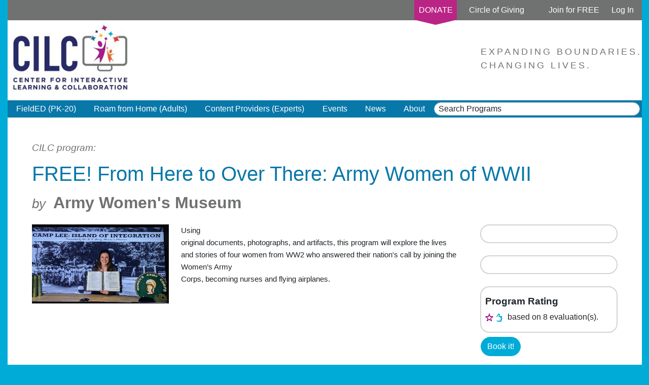

--- FILE ---
content_type: text/html; charset=utf-8
request_url: https://www.cilc.org/ContentProvider/Program.aspx?id=7690
body_size: 17306
content:
<!DOCTYPE html>
<html  >
<head id="head"><title>
	Center for Interactive Learning - Content Provider Program
</title><meta charset="UTF-8" /> 
<link href="/CMSPages/GetResource.ashx?stylesheetname=CILC_r9" type="text/css" rel="stylesheet"/>
<meta name="viewport" content="width=device-width, initial-scale=1">

<!--<script src="https://ajax.googleapis.com/ajax/libs/jquery/1.12.0/jquery.min.js"></script>  -->
<script src="https://code.jquery.com/jquery-1.12.0.min.js" integrity="sha256-Xxq2X+KtazgaGuA2cWR1v3jJsuMJUozyIXDB3e793L8=" crossorigin="anonymous"></script>

<!--<script src="https://code.jquery.com/ui/1.10.3/jquery-ui.js"></script> -->
<script src="https://code.jquery.com/ui/1.10.3/jquery-ui.min.js" integrity="sha256-lnH4vnCtlKU2LmD0ZW1dU7ohTTKrcKP50WA9fa350cE=" crossorigin="anonymous"></script>

<!--<script src="https://maxcdn.bootstrapcdn.com/bootstrap/3.3.6/js/bootstrap.min.js"></script>-->
<script src="https://maxcdn.bootstrapcdn.com/bootstrap/3.3.6/js/bootstrap.min.js" integrity="sha384-0mSbJDEHialfmuBBQP6A4Qrprq5OVfW37PRR3j5ELqxss1yVqOtnepnHVP9aJ7xS" crossorigin="anonymous"></script>

<link rel="stylesheet" href="https://cdnjs.cloudflare.com/ajax/libs/bootstrap-timepicker/0.5.2/css/bootstrap-timepicker.min.css">
<!--<script type="text/javascript" src="https://cdnjs.cloudflare.com/ajax/libs/bootstrap-timepicker/0.5.2/js/bootstrap-timepicker.min.js"></script>-->
<script src="https://cdnjs.cloudflare.com/ajax/libs/bootstrap-timepicker/0.5.2/js/bootstrap-timepicker.min.js" integrity="sha512-2xXe2z/uA+2SyT/sTSt9Uq4jDKsT0lV4evd3eoE/oxKih8DSAsOF6LUb+ncafMJPAimWAXdu9W+yMXGrCVOzQA==" crossorigin="anonymous" referrerpolicy="no-referrer"></script>
<!--<script src="https://kit.fontawesome.com/0d7a57a814.js" crossorigin="anonymous"></script>-->

<link rel="stylesheet" href="https://cdn.jsdelivr.net/npm/bootstrap@5.1.3/dist/css/bootstrap.min.css" integrity="sha384-1BmE4kWBq78iYhFldvKuhfTAU6auU8tT94WrHftjDbrCEXSU1oBoqyl2QvZ6jIW3" crossorigin="anonymous">

<script src="https://code.jquery.com/jquery-3.6.0.min.js" integrity="sha256-/xUj+3OJU5yExlq6GSYGSHk7tPXikynS7ogEvDej/m4=" crossorigin="anonymous"></script>
<script src="https://cdnjs.cloudflare.com/ajax/libs/popper.js/1.14.3/umd/popper.min.js" integrity="sha384-ZMP7rVo3mIykV+2+9J3UJ46jBk0WLaUAdn689aCwoqbBJiSnjAK/l8WvCWPIPm49" crossorigin="anonymous"></script>
<script src="https://stackpath.bootstrapcdn.com/bootstrap/4.1.3/js/bootstrap.min.js" integrity="sha384-ChfqqxuZUCnJSK3+MXmPNIyE6ZbWh2IMqE241rYiqJxyMiZ6OW/JmZQ5stwEULTy" crossorigin="anonymous"></script>

<!--<script src="https://code.jquery.com/ui/1.12.1/jquery-ui.js"></script>-->
<script src="https://code.jquery.com/ui/1.12.1/jquery-ui.min.js" integrity="sha256-VazP97ZCwtekAsvgPBSUwPFKdrwD3unUfSGVYrahUqU=" crossorigin="anonymous"></script>
<!-- Custom CILC JS -->
<!--
<script src="https://cdnjs.cloudflare.com/ajax/libs/qtip2/3.0.3/jquery.qtip.min.js"></script>
<link rel="stylesheet" href="//cdnjs.cloudflare.com/ajax/libs/qtip2/3.0.3/jquery.qtip.min.css">
-->
<script src="/CMSScripts/Custom/CILC.js"></script>
<!-- end Custom CILC JS -->
<!-- Google Tag Manager -->
<script>
    (function(w, d, s, l, i) {
        w[l] = w[l] || [];
        w[l].push({
            'gtm.start': new Date().getTime(),
            event: 'gtm.js'
        });
        var f = d.getElementsByTagName(s)[0],
            j = d.createElement(s),
            dl = l != 'dataLayer' ? '&l=' + l : '';
        j.async = true;
        j.src =
            'https://www.googletagmanager.com/gtm.js?id=' + i + dl;
        f.parentNode.insertBefore(j, f);
    })(window, document, 'script', 'dataLayer', 'GTM-NHMXWMT');

</script>
<!-- End Google Tag Manager -->
 
<link href="/CILC/favicon.ico" type="image/x-icon" rel="shortcut icon"/>
<link href="/CILC/favicon.ico" type="image/x-icon" rel="icon"/>
<link href="/CMSPages/GetCSS.aspx?stylesheetname=CILCProgramFlyer" type="text/css" rel="stylesheet" media="screen"/>

<script type="text/javascript">
	//<![CDATA[
$(function () {
          if ($("#VirtualExpedition").text() == "1") {
            $(".VE_hide").hide();
            $(".VE_show").show();
          }
          else {
            $(".VE_hide").show();
            $(".VE_show").hide();
          }
        });
//]]>
</script><link href="/CMSPages/GetResource.ashx?_webparts=677" type="text/css" rel="stylesheet"/>
</head>
<body class="LTR Chrome ENUS ContentBody" >
     <!-- Google Tag Manager (noscript) -->
<noscript><iframe src="https://www.googletagmanager.com/ns.html?id=GTM-NHMXWMT"
height="0" width="0" style="display:none;visibility:hidden"></iframe></noscript>
<!-- End Google Tag Manager (noscript) -->

<!-- Google tag (gtag.js) -->
<script async src="https://www.googletagmanager.com/gtag/js?id=G-13G41XTP0W"></script>
<script>
  window.dataLayer = window.dataLayer || [];
  function gtag(){dataLayer.push(arguments);}
  gtag('js', new Date());

  gtag('config', 'G-13G41XTP0W');
</script>
    <form method="post" action="/ContentProvider/Program.aspx?id=7690" onsubmit="javascript:return WebForm_OnSubmit();" id="form">
<div class="aspNetHidden">
<input type="hidden" name="__CMSCsrfToken" id="__CMSCsrfToken" value="SuEtOhK5y5zuryfLO4lE9s5wk9VaohtypwsUpTJVjDSRUqarRYZPR/nsZtP1hSoTuyiTALkRhUa32HMpCMN1D2N4S/51tYVaO7PFfX66ilA=" />
<input type="hidden" name="__EVENTTARGET" id="__EVENTTARGET" value="" />
<input type="hidden" name="__EVENTARGUMENT" id="__EVENTARGUMENT" value="" />
<input type="hidden" name="__VIEWSTATE" id="__VIEWSTATE" value="eY5gviGxYic2X/Lwpr/hhsBmpfuUvGXY493uhwYonGtmgq1AefUKQ38IPAObMX3Zmx/P996Mc82tKxalh5jXSaQbHfKS3QH7REyjmDF6dRGiyrkC+nGMjM1AkeWoBlFPfXGJbCHhxFRuysltgw6AxZQjO7Cto84CPthzZhH6E3RMxMoQaZpmHU89v8PN56aLf+rK4W6dcCKxbx7SSLZ3wX0yBFzg34Qd0jyDJey0P1IvDTdFFnI8MC5yjYHJE7t1/UkjRNYpDVt6T7/k/CiMp4Do2FhdRiR6OLoS8QnsI1ay4QIFFe77Dvg+MPfK3u++GD9Sn+EobljHHOUeDI9yhl+a8PQtqEeMEVrEDwUz9HI6xnLd9+2aC3qUBom9U/m5T1NVnO9Fw7modRYyhJSc5DfyvTHLMPdsdGklNCoYxw0fG7KCHcdACM4hnATkiZJc43K01l5/Qv5ymXeQu508PQAGrSHJG2JhHz+AypZ0uSeoE5lvW6YivOQ44CpapbToLTtDRoiTecKO5GyM2rGnISFztkLpq10B2TY+2cemvjZEwYfLzP8+gnaZjcoHgbvojGFPSnt3Mqq8Or3t+GKgTaJe5+Z/KZLXWSP8iqS4jmkrCB2OH079c7GN40w4qZhodLJcq9BKd8bZwJgL5DURMYYsWHH304h6sBZuV5PDDqs9oYO5kjbrWzU2Yohhi+7E5u6mwaTJXoSVkxAY1uftjyhdd34nXrHYn46DSExS2Q0EGn7tDMJScGvnL0SBci8/ssLmpiK6l5stkpJWY1/A/gpXhSqwhTtp64siBJKOVHF+hAfKivKnvWOUKi7qx05l9KvirZW/3rKGwzPclcONLjAO58ae1zW1aIrBfo39y1zy4Yl01crMTYZrvAvb1Bv6VC6xLqkPlnCzzuuxFA2LoLglXeAuVFgp4fZrlc8gPwiXvMXJJKmxJZ/Ov3E/[base64]/r1kO14VebyuAAjocpWM3k6GtwklmSp9tQ06m2MTJdaisplbHhlUk0IGaHYurTfP+Li9yZB9uLWbzBGJP9eSyQYurIPGmnkEmEmlZPD8U2a/2h8ZjQU4HVumlea6zTXRz6aVnGSxGb8V0x0luhM2pqW/dK9r+p3OmtYUEZIyJAPtyIDKiNCmM9jTRaEg3A8EJB4r0JsSFlWIO21r4oFox2JE1+eQ+n7/[base64]/bkfyTvgFdAkexhxU6M24rV2Zl1z4YTVzwYdncxyJMAh3uwLlDRR+W+52UzWcaSCAh5RsXrJoQvPTVd5FG5Iwv8OhAA/sSKa28yjt2bZ6E0JUjD+yG17HydTSQw7przyiK9jFrbN+LCO43ZcprzDv0QM9w5jiH/bJv7Y34ZH3w85s7AoIqet4aZnZN8Wx6kAE4djZdaeib3tBb4i/igQeVtf8d/uitvdkWBfW1DhNTyjZw/6vjAjBchI7YMCXoMkXsqsctCPOwpKR/Qfqlzp41Cwluja/LLhde8BIEpuIyF8AqOC4kSNQMZxEwYuiI9JLg1qcANYtOoKY++wewFJicImR5pA+aErllY6TNFQvwSC2UFNUjCyIrLVVOQ1LbM4MYV5+HmFOwqpPaX8oAoQxgOezFtAfQTLvC/quCpX6e5MVcPFyQVmdsROWdxap3DvjEDYAzo/f7w/2Duc5Fh1hpzvvo/DouSTt4zemSc+WfXmqo1OTOidZJoP1mqvMl6Wbc7rZ9V+KqrDCMFdBaWqPo8H7DDqgp+eKJUdvT9PYQERNC6Aew+Xx/pOn0+4Yog5fG6+X7yJFOkmf9AfMN1Nol86hnq2ClnxkfiVz2YM+o9xX55PXgdbM8h+uLeKN/e7REa2K1pW91uqYLl/gOprIJahPwg695kJ8QcBEf5Oz7WwSDLgtax3VOu/YFl1xQ/bWe7/m6y/MBrdoJXe2xB3dHtkfGv66Xua0w4kDG/IRHSGS0s6SUPlx7yTWgBUf7x9yQw+PaBbQhUQwOWnUpMlym1tQyHamTc6Pf93blQF4WurIw7tresEpJZQZruhohL2YMzFxVzgFXDf3ns/UXpKvtLbfO9GPxA0nRSHHVsJ7cBcGtSPSnSZpaMnbZMOrm9oLlWKE2w56DkfCopYVY3ac8JB7Vsn3Mt2YpUoHDTsroDVQtzyV14dS0d5CQFIcoUAbkDW4DqD4SGWSe0ByiFZgGNVNyE3+UCLsHVp5E7EjO8UVPZc+Fc3NxhwGPocomVL/XguejK5W0AVdmrb7b/DntmiVoxr+5SOgs/W3AsHIiwEYfAPIQpDFhPkq38wfPCAA4hao+KbnELuyW0JEM2WsNdmX9nw2wtFGOJ7TgthUtHcQFK5YZlkPeNW/rMiuc4oS2KEunmcHvyuBQDwzDyXEkwQ2Xh1LNJKzf+Qgkx7eGqc0jDkoXDc66L5UOqIOqflWNZtvINTa1ViYPM8DBgVUdDlfSun+9ULtsnjyZEAnrhx94FAiasFdVOosOdM/yYyqYgid+YbiJrH9C0kyH/eLUd65mWuFF3ULp95/CkOHEcbBUw7KSVTqD8hi6JaGn4q9Aj+IOqRB+tw9JcdFpsphsXaTbZSx+vDwoqP+SWuee95Ao4K947Jmx/ABGrZ6FGTDeRq9VAmBt38874vcf2XF4QIVJXjQRGAhh1rnqP+MjLtMf/lYMQR5eXEqvlBsM/YW/bTJ++gUWNS9HhvPJ6grqZF2DAyV/9N5jx3w/E41EcVoveEvKDyLyEA8hMc2VDzXwppqcuScrMlPEjwqBgqRU13urseRDn2XchPJDbHf899ECDNtSUcwri14FJto2Wn6IhF3u3KioxcpauFVjOlcNV7Dmimh3w3luFN9SrOL76/0EDCy3GUjaq8eviqxDnJiboZsfMEcdTjpqmCWI/i94MIc0vyN6K7rEMt0nX6mV7lbAzhbaW/+MfV/[base64]/tJhTfjOnWzqLWYVP+lyI/SEUa3bgD3Qxhz4lik56SPtSU4CKxAQfDTprqlbvB4i53sJg/wuBycXdqXJnowOaUVlt/i4BlPmPnHrkg4tkkZogqLoV5QdjAcKJLuobY5E/2NQv1TaSo6VF/Rz6OJMAoEd1sQsRW/oD3S50VnNe3087e6tAOEcs5XnDNOaBln1I0n8ZE21GgAWB49ZQ/7GIVZ5+/gbyRz4Y5iwA4Riz/5wi1FjyaXcWB1OHZFUnECNuabHzAdVqQUOqBzhoXwW9QTCWWyXvUHAqZa7/JOuRBad6UxM1YF9Fx1Xu038z2J8q/p2hsF5PsfvjlJhgDyRK4p8Q+g/92Zc7DIDKyk96tt6vvrCgbIpBNYTLqbbfHbIeUFBSWf2hM7s9VraitjgE4zVoidnlHBlhz3GN0EzixOq/1bcV/bsjYj2elj3L0yhdDlXtzJBbJxDiIFgpDKp/fEThdUrBlye3GqFGxEr3Y0PKk1ekCYgBvlQ/fstp0HRqRlopmiUYsRZxegQdd4uxN6cAkk7QAJiVqurlhdhnRzEspXE3hwXrFbIXBd7W3Bjz/T40QGScM49cXppLIhOrpBm2midcJb4al5kSVY507RwbIvVSw5WhvdD2/jKmzDBSiAfcyX5RhaCOB+p+y7OICKofrKjXgC18LChMoBu59Mc72bIoipd4tSJsIZxs2hwiK6uiF4ksXBu0FxauoZn+3Y0LfTFM515BSZj5udhI57Ij+3ui0RDW5CeslMppN2VrPKLJ7LDkDzycLeelQJVKt9MYR/cMHt9uWQlCU3+xWQqbFaPB9c2MYCLAjsG66rfYfQGaIHyp3OCouVgK7HHgAQundG2PVyqHYK0NnjWTnqk/H4NXpeFJqM/Yj65nRe0yLsgsIVX6GX00zWi29MwOKrcYpXIp4t4SUJvj8tMgbXUUoct1FymecEFzVS+m7dGWrSWfMHsPAp81/5MdlL8sjMkEn/+LkclrIe7Z1kwsBIlmlOmGl7P4qUVfQkWkha3VMv/WovXe2upxUKyN/x4eu2obJdzi+TWZigrPtY13aQHUha1Jr5MGWDAkYJFH7MLJGueihPdbZ7Sl3tKDrEfHDB9T2luodQABWMJsTnK3J8uppaLuExXKXnYXuxE35P15DnT3yIa8wfuTUGBO1Jbs1/X0xYIZ8LmL89WwkEzJwlerkG5usfY2B9uSUzz1Bu2+koo1HqdniStHrAbff4YMG/05tG2BhMORk9SmSOVwuw4SmGs//AQzTJyR7e9cpoMuAVbHXEy3m22GpjXNzU+Oo4p4uFWNBGzAY4wIM/tS/1C6XVGlYB3pCTIfKWvwbdemY38YvPPYlapnQ95PNh3sWmhPMeW0qD+w6urynAEKbmotS05LGnJDJG3DLzAosu8ZJR3NHmw5T7IDj9S7OAnIHQDbFeeD2CZb2bwuEdWsnxOBZ0MU9/yHotbCWBaGwNC6KhHSKrD4VcxCwCUJlun7cYAMZ/8I6t7hDrcXFcdB7ndIkAEv+gxl+yEZwjgSMVFK62r19W/0yC4Q8doa+TaGT0T0+Qb/Zc8aFOccoYQOIzl0VBKk/1xadwRITcuj80XN1OQ6IPIC/HD3pFCYc0YC/IadmpVR43HnVKM+EOzHVMaZRlVp8qe6BhjSZbbbecFVA8vRAmHFWtLklxBKM2+Hvz5QyETf8snFL/+k4SzSAMCn9Uimuq/LEOc8ETCl/JPcyOkjEgghPw0woFfSmIYnHgutqVl/Fbl9NJlDMTtOtZVo7DcxUup6IGw2KV3i33YGj2y0n/dGvxHE/Q89jjSEx//sf6KYnFiFGR9puYWHJwMBqgK0K5ju/Gqf0jkjygpG1Kl8ZScXOhxGVfeIp3ZPemnNeTppFN1vg748B9YJOBQYLIxG4fsqsOV/OMYsfOoK9hPHgBgRDNTRwRrB5QCda3EjmPCbWmMxsJpCSdE6v5bH3Nk9eiGVJu9Wj4Mg4sKXJpEyErqeog3hpVDQxnOq5u8O0Etg0mN9bwODbG2cAGyQhIv6Wd2GnyCXVMu0ep0OGvapjObzbU9gFW3MFTbHdOg9mFN/u86j0ItwS/vS3RMxkpbLshMz9vwjgl3Fvhzk9eVdVOfN/SR9oyNL9eZRrLs3do4xisZlsk6sPnyRyZGywQlRxYfrKkXLLRMAG1r4mLvPFD4AVIEOEwJZYNCOfh96pAr05koLFFh7sR2kPOG1MesCRyFVTD5OGtYSavr+Sd3OzZ4FszpeqQYwyxOXOJIikvQKqfzcGL+h2Lxa4uqb0u8ovpV21IxpjgBWEF5P6EWpfCU7iTBkGWn/3bhQ4SCJl5tbURY7HhR6mNdhdPqwTJPxY8Cn79I4iBv6mIy/mgL6QX91zoR74gIDXeo6xOqU/AUCQT4cbTwuhcN42nGuz5ZcEd0jZukjWKhXOugoqGlYyd14PGOvBL6m+28LveaXJbSRyjo2vms2dCgpBP/Y0sMhVBJZda8OOsYgPF2SarRC0BvXBw3cL4ANinY0g3HFOvmO01VOw623w3ipUPjgkMfabLbPE9bbq9241EdhX1xn0C3bjoh9pDwCg7EtjUU4bO9Yg6B9ZSyFRuVEuMxKrAJNSAi0ZEpVqfPr51q9PPplQZNjM0kzSIYbT69d+cxFYbSwwfxNt/2prBkEZ7xrplalUHzYIebyaJgYeBh191QOj9QJoCzsdUehli31/ElDG66Xsi7CnyWtjXW9qCfFM6cM1ChKHPW86ORBtTDHK8zQKdM45gtUrAIXm7iDERs1+hiqq8PZkr14Ou+3PJsOiFGLemI9naP5fK2+W4GWZxo5s6ycpgjk+Kjxmv9UjztQ1DMmvxf+FGdaPbVVcWFaRJaKHI9VsNeHL2betxm0Ukd3MCTm4HU/Uv2GqxHxBMJf+GkZJ5wqBwZNTQVRe5l/P6kgeeY1MiuE9xZiQ8JB9JWB8riH7p3Bly5zpeAKNq9D/tTHKQKn+g9aRIbC/IBgzZH1VjJV/lgx5pGrGYRbnqVy4fJ3aKAsJBkQQCth6sQ2XzqTo1zDHflmBiwP/DM73FrKTiqAzNUA1dKkTXm7s6AEC9oBjCYxE3tFuKdq4bqZUWCUd4rNBc/kfuE7td7DUhxMmOJe4SBM+jrsCSr1kjeAs6Lwvr8+MzyGGS7WI1YK9BXYbvLRCDsA5q3tI9MczuEADCQ5rWamsxuYYFr4szp/BKtmIzV1cB4fEMpBt04/gkO5gOFaSLyUtRLJDstdLGX6OapAN9GsRh3p3SB80MJyhsaUzFSe8MATzhyO7V01sAzBKkk5ik+i8MGc5NJniALh5O8Pwrj/WfIHEif8fMagU2D+BEBPgk2VvJQbbNX6IqCj/aZYFreMTPtf9WrLMu4r2Jfaox8UpEF9O7jju8WyQVu1ommOeEg5EvVFXf69VswZyhaTzelhyiS/qDeeTNRElzh8+ZHb7cHIXywgWhAufCPJPtRwqlIFjiMvCnLiY6P7TfkM6QoGHySIFjqgI2fyTZCG7CptXAcgwi+ZOkJvj9xO09FalgGuncVSib6xpxMt8cUj2qK2GUCv+t8E/HWzB0oo1x7fklwL2tQP6KIRXVRJo635hkaO1BYhpEpfLHctyldYQ/qwIRctqt2rp/7rfQuWlKu+aQgfKnmOw0pmuQmTJ4ECQgjgd5mLuuBdzFEvXc4wL1vDdo2zwsjUM6zOS9z4D0boOMZsgOS/[base64]/[base64]/SxuJq4OvA7FZ038TwVqDYGisIrEkm6rYF5kxBTKw==" />
</div>

<script type="text/javascript">
//<![CDATA[
var theForm = document.forms['form'];
if (!theForm) {
    theForm = document.form;
}
function __doPostBack(eventTarget, eventArgument) {
    if (!theForm.onsubmit || (theForm.onsubmit() != false)) {
        theForm.__EVENTTARGET.value = eventTarget;
        theForm.__EVENTARGUMENT.value = eventArgument;
        theForm.submit();
    }
}
//]]>
</script>


<script src="/WebResource.axd?d=pynGkmcFUV13He1Qd6_TZJPgq3tzZsagTWX_I-qejKkiFjCsGluGnE4y5zMMn11Y4Kpw28ly-kd3imQDygi5OA2&amp;t=638901356248157332" type="text/javascript"></script>

<input type="hidden" name="lng" id="lng" value="en-US" />
<script type="text/javascript">
	//<![CDATA[

function PM_Postback(param) { if (window.top.HideScreenLockWarningAndSync) { window.top.HideScreenLockWarningAndSync(1080); } if(window.CMSContentManager) { CMSContentManager.allowSubmit = true; }; __doPostBack('m$am',param); }
function PM_Callback(param, callback, ctx) { if (window.top.HideScreenLockWarningAndSync) { window.top.HideScreenLockWarningAndSync(1080); }if (window.CMSContentManager) { CMSContentManager.storeContentChangedStatus(); };WebForm_DoCallback('m$am',param,callback,ctx,null,true); }
//]]>
</script>
<script src="/ScriptResource.axd?d=NJmAwtEo3Ipnlaxl6CMhvrRSh22bQPOpda0y-uFjO95l3mzsKb8nFvqYczJ9eKBltGGhYiTIaEcpZHbFKgxZDLrgsQykqSBdBiqUBvwXZEY2kks4dFhXqkahLc-MzhlK2ev6L-tmWEXuwHP7QNrB7sl0bhRsrtp_DfE_3AU36zc1&amp;t=5c0e0825" type="text/javascript"></script>
<script src="/ScriptResource.axd?d=dwY9oWetJoJoVpgL6Zq8OPYNO0qWNib10aJqedEIWaw0PHDXIjlUJpnPeze4FRN4B1WZqMqVlK5_Dx3QPiRey8t3y1nSeSFXWNU-a1Uc6t7s_8BmXMYnjc4n3sYF-4jEWYrUgtjIhFlOYddTxfb5ORspoJGJwHNmFnKuZjRsC2M1&amp;t=5c0e0825" type="text/javascript"></script>
<script src="/ScriptResource.axd?d=eE6V8nDbUVn0gtG6hKNX_DMtPKGXqAOi9aLW2dHa6oNQWTAjEiu6f9PNBDqj3eVl2hPk-72suZA7uua6fapd3nZMW8KuP-0jAHuUBqieXLwS86e9drDHP58DR7SEsMDZ0&amp;t=27679117" type="text/javascript"></script>
<script src="/ScriptResource.axd?d=mcAASOSteirJeuV-3by3UUDVKTma4QeMlPqJsh7yEKDtEUbbd-Inh_XAMTv0WWIy6SNNPQinM4epbPUjDU3U9epaaaK9gNLYCAvkOWVaPT01&amp;t=27679117" type="text/javascript"></script>
<script src="/ScriptResource.axd?d=jwf4VSQi7LeShc44FJ-gAX4cu1zO_U8sXWjp912f51bLXTwTrUPE_VdkQCwq3CkxKttJb_paO1xlMuWCzvaGOHGTItC44ye0ElRyeWGrE0mmOBVIqRMczshZvk7kqoop0&amp;t=27679117" type="text/javascript"></script>
<script src="/ScriptResource.axd?d=HEFpVKbnoeQjkjHkFKu3MN-bP_yBasL_M7_nio0acx5fSXG_SCdiV8uzhxPAsKfAf493LV8x6999YoqIvBTKphdeQX8510uhLqH-zB_GcXNqj2J7o6Lip7WWDgq4O6-D0&amp;t=27679117" type="text/javascript"></script>
<script src="/ScriptResource.axd?d=X6kQKInQS5YQqruiTh57iPTV8qbsRFvgBXDk-GFSzOEmupuxfNTTNqYR_BP3hKOQQUCJbCfPzkFnwXjoB-bQYiKjjPvJC35UOOK7P9uSeN6Ds_9jsMN5s5wL70wuvdX10&amp;t=27679117" type="text/javascript"></script>
<script type="text/javascript">
	//<![CDATA[

var CMS = CMS || {};
CMS.Application = {
  "language": "en",
  "imagesUrl": "/CMSPages/GetResource.ashx?image=%5bImages.zip%5d%2f",
  "isDebuggingEnabled": false,
  "applicationUrl": "/",
  "isDialog": false,
  "isRTL": "false"
};

//]]>
</script>
<script type="text/javascript">
//<![CDATA[
function WebForm_OnSubmit() {
null;
return true;
}
//]]>
</script>

<div class="aspNetHidden">

	<input type="hidden" name="__VIEWSTATEGENERATOR" id="__VIEWSTATEGENERATOR" value="A5343185" />
	<input type="hidden" name="__SCROLLPOSITIONX" id="__SCROLLPOSITIONX" value="0" />
	<input type="hidden" name="__SCROLLPOSITIONY" id="__SCROLLPOSITIONY" value="0" />
</div>
    <script type="text/javascript">
//<![CDATA[
Sys.WebForms.PageRequestManager._initialize('manScript', 'form', ['tctxM',''], [], [], 90, '');
//]]>
</script>

    <div id="ctxM">

</div>
    
<div id="masterWrapper" class="container-fluid mx-auto min-vh-100 d-flex flex-column">
  <div id="masterHeader">
    <div class="m-0 p-0 " style="background-color: white;">
  <div class="d-flex justify-content-end align-items-center m-0 py-2 px-3 text-white" style="background-color: #707271;">
<a class="ml-2 align-self-start" href="/donate" target="_blank"><svg height="50" style="margin-bottom: -1.1rem; margin-top: -.7rem; position: relative; z-index: 10;" width="84"> <polygon points="0,0 84,0 84,40 42,50 0,40" style="fill:#BA2585;"></polygon> <text dominant-baseline="middle" fill="white" font-size="inherit" text-anchor="middle" x="42" y="22">DONATE</text> </svg> </a>



<div id="p_lt_ctl00_WebPartZone2_WebPartZone2_zone_TopMenu_viewElem">

</div>
<a class="mx-4" href="/Top-Menu-Items/Get-Involved.aspx"  style="color: inherit; text-decoration: inherit">Circle of Giving</a>

 <a class="mx-4" href="/join" style="color: inherit; text-decoration: inherit">Join for FREE</a> <a href="/login?returnurl=%2fdashboard" style="color: inherit; text-decoration: inherit">Log In</a> 



</div><div class="m-0 p-0" style="">
<div class="text-white">
<div class="d-flex justify-content-between bg-white pb-2">
<div class="d-flex me-5"><a href="/Home"><img alt="Home" class="p-1 img-fluid" src="/getmedia/dbf26e0a-e1e2-4169-aa38-f026f3f3024a/masterLogo.png.aspx?width=auto&amp;height=150" style="max-height: 150px; vertical-align: middle;" /></a></div>

<div class="d-flex align-items-center ms-5"><class style="letter-spacing: .25rem; font-size:1.15rem; color: #707271;">EXPANDING BOUNDARIES.<br />
CHANGING LIVES.</class></div>
</div>

<div class="d-none px-3 py-2 fw-bold text-center" style="letter-spacing: 3px; background-color: #707271;">EXPANDING BOUNDARIES.<br />
CHANGING LIVES.</div>
</div>
</div>




<div id="mainmenu_r9" class="row m-0 d-print-none">
<nav class="navbar navbar-dark navbar-expand-lg">
  <button class="navbar-toggler align-self-start" type="button" data-bs-toggle="collapse" data-bs-target="#navContent" aria-controls="navContent" aria-expanded="false" aria-label="Toggle navigation">
         <span class="navbar-toggler-icon"></span>
    </button>

    <div class="collapse navbar-collapse order-2 order-lg-1" id="navContent">
        <ul class="navbar-nav mr-auto">
<li class="nav-item dropdown">
  <div id="FieldED(PK-20)" class="nav-link main-menu dropdown-toggle" role="button" data-bs-toggle="dropdown" aria-expanded="false">FieldED (PK-20)</div>
  <ul class="dropdown-menu" aria-labelledby="FieldED(PK-20)">
    <li class="nav-item">
  <a class="dropdown-item" href="/FieldED-(PK-20)/FieldED-Landing.aspx" >Join FieldED (PK-20)</a>
</li><li class="nav-item">
  <a class="dropdown-item" href="/FieldED-(PK-20)/Community-of-Learning.aspx" >FieldED Livestream Series</a>
</li><li class="nav-item">
  <a class="dropdown-item" href="/FieldED-(PK-20)/FieldED-Discovery-Academy.aspx" >FieldED Discovery Academy</a>
</li>
  </ul>
</li><li class="nav-item dropdown">
  <div id="RoamfromHome(Adults)" class="nav-link main-menu dropdown-toggle" role="button" data-bs-toggle="dropdown" aria-expanded="false">Roam from Home (Adults)</div>
  <ul class="dropdown-menu" aria-labelledby="RoamfromHome(Adults)">
    <li class="nav-item">
  <a class="dropdown-item" href="/Roam-from-Home-(Adults)/FieldED-Landing-(1).aspx" >Join Roam from Home (Adults)</a>
</li><li class="nav-item">
  <a class="dropdown-item" href="/Roam-from-Home-(Adults)/Free-LifeLong-Learner-Programs.aspx" >Roam from Home Livestream Series</a>
</li>
  </ul>
</li><li class="nav-item dropdown">
  <div id="ContentProviders(Experts)" class="nav-link main-menu dropdown-toggle" role="button" data-bs-toggle="dropdown" aria-expanded="false">Content Providers (Experts)</div>
  <ul class="dropdown-menu" aria-labelledby="ContentProviders(Experts)">
    <li class="nav-item">
  <a class="dropdown-item" href="/Content-Providers-(Experts)/Content-Providers-(1).aspx" >Become a Content Provider</a>
</li><li class="nav-item">
  <a class="dropdown-item" href="/Content-Providers-(Experts)/Our-Content-Providers.aspx" >CILC Content Providers</a>
</li><li class="nav-item">
  <a class="dropdown-item" href="/Content-Providers-(Experts)/Consulting-Services.aspx" >Consulting Services</a>
</li>
  </ul>
</li><li class="nav-item dropdown">
  <div id="Events" class="nav-link main-menu dropdown-toggle" role="button" data-bs-toggle="dropdown" aria-expanded="false">Events</div>
  <ul class="dropdown-menu" aria-labelledby="Events">
    <li class="nav-item">
  <a class="dropdown-item" href="/Events-(1)/Digital-Learning-Festivals-(1).aspx" >Events Calendar</a>
</li><li class="nav-item">
  <a class="dropdown-item" href="/Events-(1)/Connecting-for-a-Cause.aspx" >Connecting for a Cause</a>
</li><li class="nav-item">
  <a class="dropdown-item" href="/Events-(1)/Professional-Development.aspx" >Professional Development</a>
</li>
  </ul>
</li><li class="nav-item dropdown">
  <div id="News" class="nav-link main-menu dropdown-toggle" role="button" data-bs-toggle="dropdown" aria-expanded="false">News</div>
  <ul class="dropdown-menu" aria-labelledby="News">
    <li class="nav-item">
  <a class="dropdown-item" href="/News-(1)/Connected-Learning-Blog.aspx" >Connected Learning Blog</a>
</li><li class="nav-item">
  <a class="dropdown-item" href="/News-(1)/News.aspx" >Press</a>
</li><li class="nav-item">
  <a class="dropdown-item" href="/News-(1)/Why-Distance-Learning-Podcast.aspx" >Why Distance Learning? Podcast</a>
</li>
  </ul>
</li><li class="nav-item dropdown">
  <div id="About" class="nav-link main-menu dropdown-toggle" role="button" data-bs-toggle="dropdown" aria-expanded="false">About</div>
  <ul class="dropdown-menu" aria-labelledby="About">
    <li class="nav-item">
  <a class="dropdown-item" href="/About/pinnacle.aspx" >The Pinnacle Award</a>
</li><li class="nav-item">
  <a class="dropdown-item" href="/About/Our-Boards.aspx" >Our Boards</a>
</li><li class="nav-item">
  <a class="dropdown-item" href="/About/Our-Team.aspx" >Our Team</a>
</li><li class="nav-item">
  <a class="dropdown-item" href="/About/Vision-Mission-Values.aspx" >Vision, Mission &amp; Values</a>
</li>
  </ul>
</li>        </ul>
    <span id="SmartSearchBoxPlaceholder" class="w-100 me-1"><!-- 'Smart search box' web part for searching programs gets moved here via some js --></span>
  </div>
</nav>
</div><div id="p_lt_ctl00_SmartSearchBox_pnlSearch" class="searchBox" onkeypress="javascript:return WebForm_FireDefaultButton(event, &#39;p_lt_ctl00_SmartSearchBox_btnSearch&#39;)">
	
    <label for="p_lt_ctl00_SmartSearchBox_txtWord" id="p_lt_ctl00_SmartSearchBox_lblSearch" class="d-none" style="display:none;">Search for:</label>
    <input type="hidden" name="p$lt$ctl00$SmartSearchBox$txtWord_exWatermark_ClientState" id="p_lt_ctl00_SmartSearchBox_txtWord_exWatermark_ClientState" /><input name="p$lt$ctl00$SmartSearchBox$txtWord" type="text" maxlength="1000" id="p_lt_ctl00_SmartSearchBox_txtWord" class="SearchTextbox form-control me-2 my-1 p-0 px-2 order-1 order-lg-2 d-none d-lg-block align-self-start rounded-pill" />
    <input type="submit" name="p$lt$ctl00$SmartSearchBox$btnSearch" value="Search" id="p_lt_ctl00_SmartSearchBox_btnSearch" class="d-none btn btn-default" />
    
    <div id="p_lt_ctl00_SmartSearchBox_pnlPredictiveResultsHolder" class="predictiveSearchHolder">

	</div>

</div>

<script type="text/javascript">
	//<![CDATA[
document.getElementById('SmartSearchBoxPlaceholder').appendChild(
    document.getElementsByClassName('SearchTextbox')[0]
);

//]]>
</script>
</div>
  </div>
  <div id="masterBody" class="clearfix flex-grow-1">
    

<div class="m-0 p-2 p-md-5 bg-white">
  


<script>
    function goTofavorites() {
        window.location.href = "/Dashboard/Root/Favorites/View-Favorite-Programs.aspx";

    }

</script>




<section id="pf_ProgramHeader">
    <div class="d-none" id="HiddenFields">
        <span id="VirtualExpedition">0</span>
    </div>
    <div class="row">
        <div class="col">
            <h1>FREE! From Here to Over There: Army Women of WWII</h1>
            <h2><span>by&nbsp;</span>
                <a href='/ContentProvider/ViewContentProvider.aspx?id=522'>
                    Army Women's Museum
                </a>
            </h2>
        </div>
    </div>

    <div class="row">
        <div class="col-md-4 col-lg-3">
            <img class="img-fluid mb-2" alt="Program image" src="/getmedia/15ADBF00-C222-419F-838F-B1D4B2516F67/7690.aspx?height:150" />
        </div>
        <div class="col-md-8 col-lg-6">
            <p><span style="font-size:11.0pt;line-height:107%;<br>font-family:" calibri",sans-serif;mso-ascii-theme-font:minor-latin;mso-fareast-font-family:="" calibri;mso-fareast-theme-font:minor-latin;mso-hansi-theme-font:minor-latin;="" mso-bidi-font-family:"times="" new="" roman";mso-bidi-theme-font:minor-bidi;="" mso-ansi-language:en-us;mso-fareast-language:en-us;mso-bidi-language:ar-sa"="">Using<br>original documents, photographs, and artifacts, this program will explore the lives<br>and stories of four women from WW2 who answered their nation's call by joining the Women’s Army<br>Corps, becoming nurses and flying airplanes.</span></p>
        </div>
        <div class="col-lg-3">
            <div id="myFavoritesWrapper">
                
            </div>
          <!-- NEW SECTION: Add to Program Flyer -->
<div id="myFavoritesWrapper">
    
</div>
            <div id="progRatingWrapper">
                <h3 class="h4">Program Rating</h3>

                <img src="/CILC/media/Graphics/star.gif" height="16" width="16" align="absmiddle" title="Rated exceptional by educators.">&nbsp;<img src="/CILC/media/Graphics/thumbs_up.gif" height="16" width="16" align="absmiddle" title="Recommended by 100% of participating educators that completed an evaluation">&nbsp;&nbsp;based on 8 evaluation(s).
            </div>


            <!-- show the Book It button if the program is available by request OR if it has upcoming date/times available -->
            <!-- AND (also show if) the program is NOT a Virtual Expedition event OR, if it is, and the user has a VE package -->
            <a  class="x-buttonorange btn btn-cilc btn-cilc-B rounded-pill my-2" href="/ContentProvider/BookAProgram.aspx?id=7690">Book it!</a>

        </div>
    </div>
</section>



<section id="pf_AboutProgram">
    <div class="row boxedSection">
        <div class="row">
            <div class="col">
                <h2>About This Program</h2>
            </div>
        </div>

        <div class="row VE_hide">
            <div class="col-md-3">
                <h3>Cost</h3>
            </div>
            <div class="col-md-9">
                <p>By Request: $0.00<br />By Request Premium: $0.00</p>

                <span class="ticketsFree">FREE!</span>

                <p><br /></p>

                <p><br /></p>

            </div>
        </div>

        <div class="row">
            <div class="col-md-3">
                <h3>Length</h3>
            </div>
            <div class="col-md-9">
                <p>45 minutes</p>
                <p><br /></p>

            </div>
        </div>

        <div class="row">
            <div class="col-md-3">
                <h3>Target Audience</h3>
            </div>
            <div class="col-md-9">
                <p><i>Education: </i>  Grade(s) 6, 7, 8, 9, 10, 11, 12, Teacher(s)/Educator(s), Adult Learners, Homeschool/Family <i>Public Library: </i>  Library Patrons, Library Staff </p>

                <h4 class="VE_hide" style="display: inline">Minimum participants: </h4>
                <p class="VE_hide" style="display: inline">10<br /></p>

                <h4 class="VE_hide" style="display: inline">Maximum participants: </h4>
                <p class="VE_hide" style="display: inline">No Maximum but for optimal interactivity we suggest no more than 35</p>

                <p><br /></p>
            </div>
        </div>

        <div class="row">
            <div class="col-md-3">
                <h3>Primary Disciplines</h3>
            </div>
            <div class="col-md-9">
                <p> History & Social Studies, Black History Indigenous History </p>
                <p><br /></p>
            </div>
        </div>

        <div class="row">
            <div class="col-md-3">
                <h3>Program Delivery Mode</h3>
            </div>
            <div class="col-md-9">
                ZoomIP to IP
                <p><br /></p>
            </div>
        </div>

        <div class="row">
            <div class="col-md-3">
                <h3></h3>
            </div>
            <div class="col-md-9">
                
                <p><br /></p>
            </div>
        </div>
    </div>
</section>


<section id="pf_BookingInfo">
    <div class="row boxedSection">
        <div class="row">
            <div class="col-md-3">
                <h2>Booking Information</h2>
            </div>

            <div class="col-md-9">
                <!-- add later to print-only version
        <p>
           To book this program visit the CILC website at
           <a href="http://www.cilc.org/" target="_blank">www.cilc.org</a> <em>[appears on printed version only]</em> 
        </p>
        -->

                <!-- if available at specific dates & times... -->
                <p class="" style="padding-left: 1.5rem;">
                    <!--   -->
                    
                </p>
                <p>Program must be booked with at least 7 days notice </p>
                <!-- show the Book It button if the program is available by request OR if it has upcoming date/times available -->
                <!-- AND (also show if) the program is NOT a Virtual Expedition event OR, if it is, and the user has a VE package -->
                <a  class="x-buttonorange btn btn-cilc btn-cilc-B rounded-pill mb-2" href="/ContentProvider/BookAProgram.aspx?id=7690">Book it!</a>


                <div class="VE_show">
                    <a href="/Interactive-Content/Virtual-Expeditions.aspx">
                        <img style="float: right;" src="/getmedia/1fbccdb4-9d64-40d1-9190-36cc0dddceaf/VirtualExpeditionsLogoP2.aspx?height=150">
                    </a>

                    <p>
                        Receive this program and
                        <a style="color: inherit;" href="/Interactive-Content/Virtual-Expeditions.aspx"><strong>9 more</strong></a>
                        for one low price when you purchase the CILC
                        <a style="color: inherit;" href="/Interactive-Content/Virtual-Expeditions.aspx"><strong>Virtual Expeditions</strong></a> package.
                        <a style="color: inherit; font-weight: normal; text-decoration: underline;" href="/Interactive-Content/Virtual-Expeditions.aspx">Learn more</a>
                    </p>

                </div>

                        <p>For more information contact CILC by email <a href="mailto:info@cilc.org">info@cilc.org</a> or by phone (507) 388-3672</p>

                <h4 class="VE_hide">Provider&#39;s Cancellation Policy</h4>

                <p class="VE_hide">
                    Must notify at least 24 hours in advance.
                </p>
            </div>
        </div>
    </div>
</section>


<section id="pf_AboutProvider">
    <div class="row boxedSection">
        <div class="row">
            <div class="col-md-3">
                <h2>About This Provider</h2>

                <a href='/ContentProvider/ViewContentProvider.aspx?id=522'>
                    <img class="img-fluid" alt="Content Provider logo" src="/getmedia/F7E281DB-07E3-4A58-BA67-9E5297324C30/522.aspx" />
                </a>
                <p>&nbsp;</p>
                <a href='/ContentProvider/ViewContentProvider.aspx?id=522' style="color: inherit;">
                    <p><strong>Army Women's Museum</strong></p>
                </a>
                <p>Fort Gregg-Adams,  VA<br />
                    United States</p>
            </div>

            <div class="col-md-9">
                <p>
                    <a href='/Resources/CILC-Timeline/CILC-Pinnacle-Awards-Recipients-Announced.aspx'><img height='110' style='float: right; margin: 3px 0 1rem 1rem;' src='/CILC/media/cilc/Logos/Pinnacle/PinnacleAwardWinner.png' title='Army Women's Museum is a CILC Pinnacle Award winner!'></a>

                    The U.S. Army Women's Museum serves as an educational institution, providing military history training and instruction to soldiers, veterans and the civilian community. The museum is the custodian and repository of artifacts and archival material pertaining to the service of women across all branches and organizations of the U.S. Army from inception to the present day. The museum collects, preserves, manages, interprets and exhibits these unique artifacts as a means to provide training and educational outreach.
                </p>

                <div class="row">
                    <div class="col-md-6 offset-md-6">
                        <p>Contact:<br />
                            Tracy Bradford<br />
                            <a href="mailto:usawmeducation@gmail.com" class="a">usawmeducation@gmail.com</a><br />
                            8047344327
                        </p>
                    </div>
                </div>
            </div>
        </div>
    </div>
</section>



<section id="pf_ProgramDetails">
    <div class="row boxedSection">
        <div class="row">
            <div class="col-md-3">
                <h2>Program Details</h2>
            </div>

            <div class="col-md-9">
                <h3>Format</h3>

                <p style="padding-left: 1.5rem;">
                    Direct instruction with archival images and historical artifacts.
                </p>

                <h3>Objectives</h3>

                <p style="padding-left: 1.5rem;">
                    1.	Students will understand that millions of men served during World War II and learn the origins of the term “GI Joe.”<br>2.	Students will realize that women went to work in a wide variety of manufacturing jobs in support of the US war effort during World War II.<br>3.	Students will discover that 180,000 women joined the Women’s Army Corps during World War II and served in every major theater of operations.<br>4.	Students will learn that only 10% of the WAC was permitted to be African American that African American WACs overcame hardship and discrimination.<br>5.	Students will understand that thousands of women flew for the Army as Women’s Airforce Service Pilots.<br>6.	Students will discover that thousands of Army nurses served in dangerous conditions around the world.
                </p>


                <h3 class="VE_hide">
                    Standards Alignment
                </h3>


                <h4 class="VE_hide">National Standards</h4>
                <p class="VE_hide" style="padding-left: 1.5rem;">
                    CCSS.ELA-LITERACY.11-12.RH.9 -- Integrate information from diverse sources, both primary and secondary, into a coherent understanding of an idea or event, noting discrepancies among sources.<br />CCSS.ELA-LITERACY.6.RL.4 -- Determine the meaning of words and phrases as they are used in a text, including figurative and connotative meanings; analyze the impact of a specific word choice on meaning and tone.<br />CCSS.ELA-LITERACY.9-10.RL.1 -- Cite strong and thorough textual evidence to support analysis of what the text says explicitly as well as inferences drawn from the text.
                </p>

                <h4 class="VE_hide"> </h4>
                <p class="VE_hide" style="padding-left: 1.5rem;">
                    
                </p>
            </div>
        </div>
    </div>
</section>


</div>



  </div>
  <div id="masterFooter">
    <div class="m-0 p-0 mt-0 px-3 pt-5 pb-2 d-flex flex-column flex-md-row" style="background-color: white;">
  <div class="footer-blockA">
  <div class="mb-4"><a href="/Home"><img alt="" class="mr-5" src="/getmedia/dbf26e0a-e1e2-4169-aa38-f026f3f3024a/masterLogo.jpg.aspx?width=160&amp;height=95" style="width: 160px; height: 95px;" /></a></div>

<div class="mb-2"><a href="https://www.facebook.com/TheCILC" target="_blank"><img alt="" src="/CILC/media/cilc/Logos/Social_Media/Facebook.png" /></a> <a href="https://www.instagram.com/thecilc/" target="_blank"><img alt="" src="/CILC/media/cilc/Logos/Social_Media/Instagram.png" /></a> <a href="https://www.linkedin.com/company/cilc/" target="_blank"><img alt="" src="/getmedia/4cb8f43d-56b3-4f31-ac8b-6f5516098cc2/LinkedIn.png.aspx?width=30&amp;height=30" style="width: 30px; height: 30px;" /></a> <a href="https://twitter.com/cilcorg" target="_blank"><img alt="" src="/getmedia/caf4fbfc-fe1f-42d1-a67a-152ca4d5c0bc/XTwitter.png.aspx?width=30&amp;height=30" style="width: 30px; height: 30px;" /></a></div>





</div><div class="px-md-3 py-3 py-md-0 footer-blockB">
  <p><span class="head">CONTACT US</span><br />
Center for Interactive Learning and Collaboration<br />
2075 Lookout Drive<br />
North Mankato, MN 56003<br />
Phone: 507-388-3672<br />
Email: <a class="link-dark" href="mailto:info@cilc.org">info@cilc.org</a></p>





</div><div class=" footer-blockC">
  <a href="https://greatnonprofits.org/awards/browse" target="_blank"><img alt="" class="img-fluid mb-2" src="/CILC/media/cilc/Logos/GNPLogoGeneric.png" /></a><a href="https://usdla.org/" target="_blank"><img alt="USDLA Award Badge" class="img-fluid mb-2" src="/CILC/media/cilc/Logos/usdla-awards-2025.jpg" style="margin: auto 5px;" /></a>

<p>A 501(c)(3) non-profit organization</p>

<p>Serving as a program to the <a href="https://www.mnscsc.org" target="_blank">South Central Service Cooperative</a>, an Education Service Agency with its headquarters in southern Minnesota.</p>





</div>
</div><div class="m-0 p-0 p-2 px-3 d-flex justify-content-between flex-column flex-md-row-reverse" style="background-color: #707271;">
  <div class="d-flex align-items-center align-self-end">
  
	<ul id="footerMenu">
		<li>
			<a href="/Legal/Terms-Conditions.aspx">Terms &amp; Conditions</a>
		</li>
		<li>
			<a href="/Legal/Privacy-Policy.aspx">Privacy Policy</a>
		</li>
		<li class="lastItem">
			<a href="/Legal/Cookie-Policy.aspx">Cookie Policy</a>
		</li>

	</ul>



</div><div class="">
  




</div>
</div>
  </div>
</div>

<script src="https://cdn.jsdelivr.net/npm/bootstrap@5.1.3/dist/js/bootstrap.bundle.min.js" integrity="sha384-ka7Sk0Gln4gmtz2MlQnikT1wXgYsOg+OMhuP+IlRH9sENBO0LRn5q+8nbTov4+1p" crossorigin="anonymous"></script>

<script type="text/javascript">
    window._monsido = window._monsido || {
        token: "qu0F5B8Xi8WFlQf0yyN7yw",
        statistics: {
            enabled: true,
            documentTracking: {
                enabled: true,
                documentCls: "monsido_download",
                documentIgnoreCls: "monsido_ignore_download",
                documentExt: [],
            },
        },
        pageAssistV2: {
            enabled: true,
            theme: "light",
            mainColor: "",
            textColor: "undefined",
            linkColor: "undefined",
            buttonHoverColor: "undefined",
            mainDarkColor: "undefined",
            textDarkColor: "undefined",
            linkColorDark: "undefined",
            buttonHoverDarkColor: "undefined",
            greeting: "Discover your personalization options",
            direction: "leftbottom",
            coordinates: "undefined",
            iconShape: "circle",
            title: "Personalization Options",
            titleText: "Welcome to PageAssist™ toolbar! Adjust the options below to cater the website to your accessibility needs.",
            iconPictureUrl: "logo",
            logoPictureUrl: "",
            logoPictureBase64: "",
            languages: [""],
            defaultLanguage: "",
            skipTo: false,
            alwaysOnTop: undefined,
        },
    };
</script>
<script type="text/javascript" async src="https://app-script.monsido.com/v2/monsido-script.js"></script>

    
    

<script type="text/javascript">
//<![CDATA[

var callBackFrameUrl='/WebResource.axd?d=beToSAE3vdsL1QUQUxjWdRVh4gQMGd9fo_xlo-cqELJyREDEj853HlvGGNVSKU8D5M-GjJIkKrasCpXnom0xyw2&t=638901356248157332';
WebForm_InitCallback();
theForm.oldSubmit = theForm.submit;
theForm.submit = WebForm_SaveScrollPositionSubmit;

theForm.oldOnSubmit = theForm.onsubmit;
theForm.onsubmit = WebForm_SaveScrollPositionOnSubmit;
Sys.Application.add_init(function() {
    $create(Sys.Extended.UI.TextBoxWatermarkBehavior, {"ClientStateFieldID":"p_lt_ctl00_SmartSearchBox_txtWord_exWatermark_ClientState","id":"p_lt_ctl00_SmartSearchBox_txtWord_exWatermark","watermarkCssClass":"SearchTextbox form-control me-2 my-1 p-0 px-2 order-1 order-lg-2 d-none d-lg-block align-self-start rounded-pill WatermarkText","watermarkText":"Search Programs"}, null, null, $get("p_lt_ctl00_SmartSearchBox_txtWord"));
});
//]]>
</script>
</form>
</body>
</html>


--- FILE ---
content_type: text/css; charset=utf-8
request_url: https://www.cilc.org/CMSPages/GetResource.ashx?stylesheetname=CILC_r9
body_size: 1189
content:
@import url(/CMSPages/GetResource.ashx?stylesheetname=CILCCustomWebPartsR9);@import url(/CMSPages/GetResource.ashx?stylesheetname=CILCr9_from_r6);@import url(/CMSPages/GetResource.ashx?stylesheetname=CILC_r4);@import url(/CMSPages/GetResource.ashx?stylesheetname=CILCMenusR9);@import url(/CMSPages/GetResource.ashx?stylesheetname=CILCColorsR9);@import url(/CMSPages/GetResource.ashx?stylesheetname=CILCButtonsR9);@import url(/CMSPages/GetResource.ashx?stylesheetname=CILCHomepageR9);@import url(/CMSPages/GetResource.ashx?stylesheetname=CILCTypographyR9);@import url(/CMSPages/GetResource.ashx?stylesheetname=CILCFormsR9);*{font-family:"Montserrat",Helvetica,Arial,Lucida,sans-serif}*[id*="CheckBox_plcUp_chklstFilter"]{width:1.5rem;height:1.5rem;margin:0;padding:0;top:0}.ContentBody{background-color:#00acd7 !important}.ContentBody{background:url(/getmedia/cbb16d0e-39a6-4e56-8801-ece1f783efcd/masterBackground.png.aspx) no-repeat center center fixed;-webkit-background-size:cover;-moz-background-size:cover;-o-background-size:cover;background-size:cover}#masterWrapper{max-width:1275px}#masterBody{background-color:white;min-height:50vh}#masterFooter{color:#252d66;border-top:1px solid #707271}#masterFooter .footer-blockB .head{text-transform:uppercase;font-weight:700;color:inherit}#masterFooter .footer-blockC{font-size:90%;color:inherit}#masterFooter .footer-blockA{flex-basis:25%}#masterFooter .footer-blockB{flex-basis:55%}#masterFooter .footer-blockC{flex-basis:20%}

--- FILE ---
content_type: text/css; charset=utf-8
request_url: https://www.cilc.org/CMSPages/GetResource.ashx?stylesheetname=CILCTypographyR9
body_size: 390
content:
:root{--cilcHeadsColor:#0878a9}h1{font-size:calc(1.375rem + 1.5vw)}h1{font-size:calc(1.3rem + 1.5vw)}h2{font-size:calc(1.325rem + .9vw)}h2{font-size:calc(1.5rem + .9vw)}h2{font-size:calc(1.25rem + .9vw)}h3{font-size:calc(1.3rem + .6vw)}h3{font-size:calc(1rem + .6vw)}h4{font-size:calc(1.25 rem + .3vw)}h4{font-size:calc(1 rem + .3vw)}h1{font-weight:800}h1{font-weight:500}h2{font-weight:300}h3{font-weight:400}h3{font-weight:600}h4{font-weight:300}h5{font-weight:500}h6{font-weight:800}h1,h2{color:var(--cilcHeadsColor)}h1{display:inline-block;padding-bottom:.6rem;border-bottom:5px dotted darkgray;margin-bottom:2.2rem !important}.h2,.h3,.h4,h2,h3,h4{margin-top:1.4rem}.h5,.h6,h5,h6{margin-top:1.1rem}